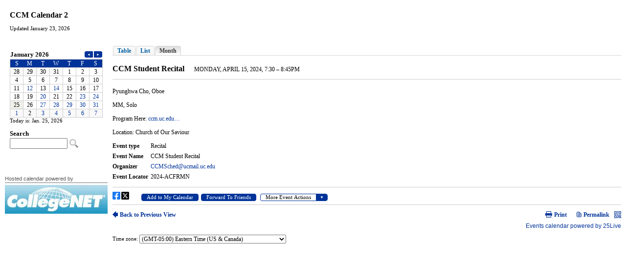

--- FILE ---
content_type: text/html; charset=utf-8
request_url: https://25livepub.collegenet.com/calendars/ccm-calendar-2?eventid=1139610860
body_size: 4025
content:

<!DOCTYPE html PUBLIC "-//W3C//DTD XHTML 1.0 Transitional//EN" "http://www.w3.org/TR/xhtml1/DTD/xhtml1-transitional.dtd">
<html xmlns="http://www.w3.org/1999/xhtml" lang="en">
<head><title>
	CCM Student Recital, Monday, April 15, 2024, 7:30 - 8:45pm - Calendar
</title><meta http-equiv="Content-Type" content="text/html; charset=utf-8" /><script type="text/javascript" src="/ruxitagentjs_ICANVfqru_10327251022105625.js" data-dtconfig="rid=RID_1713874496|rpid=-1959599545|domain=collegenet.com|reportUrl=/rb_bf51916wzk|app=5cecd290545593ed|cuc=jvxq9jse|owasp=1|mel=100000|featureHash=ICANVfqru|dpvc=1|lastModification=1765209937545|tp=500,50,0|rdnt=1|uxrgce=1|srbbv=2|agentUri=/ruxitagentjs_ICANVfqru_10327251022105625.js"></script><link id="linkShortcutIcon" rel="shortcut icon" href="https://25livepub.collegenet.com/favicon.ico" /><link id="linkIcon" rel="icon" type="image/png" href="https://25livepub.collegenet.com/favicon.png" /><script id="baseUrl" type="text/javascript">
	var trumba_baseUrl = '/calendars/ccm-calendar-2?eventid=1139610860';
</script>
<script type="text/javascript">var rssLinks=[];function addRSSLinks(){for(var i=0;i<rssLinks.length;i++)controller.addHead(rssLinks[i].tag,rssLinks[i].attrs);}</script>
<script language="javascript" type="text/javascript" src="https://25livepub.collegenet.com/hashDAA8DD1A47A6BF37FD09BAE7F1D270F2/scripts/core.js"></script>
<link rel="alternate" type="application/rss+xml" title="CCM Calendar 2" href="https://25livepub.collegenet.com/calendars/ccm-calendar-2.rss" />
<script language="javascript" type="text/javascript" src="https://25livepub.collegenet.com/hashDB89A7E21730124D73B1A858A57BA554/scripts/spuds.js"></script>
<style type="text/css">html{font-size:;}body{margin:0;padding:0;font-family:verdana;background-color:transparent;color:#000000;}form{margin:0;}img{border:0;}p{margin:1em 0;}a{text-decoration:none;font-weight:normal;white-space:normal;color:#003399;}a:hover,a:focus{text-decoration:underline;color:#330000;}a:not([href]),a:hover:not([href]),a:focus:not([href]){text-decoration:inherit!important;color:inherit!important;}strong> a{font-weight:bold;}h1,h2,h3,h4,h5,h6{margin:0;padding:0;font-weight:bold;}tr{vertical-align:top;}td{padding:0;}dl{margin:1em 0;}dd{margin:0;padding:0;}.txNoSpace{margin:0;padding:0;}.txNoTop{margin-top:0;}.txNoBottom{margin-bottom:0;}.txVMid{vertical-align:middle;}.txVMid+label{vertical-align:middle;}input.chkinline{margin:0;padding:0;height:15px;}*{line-height:1.4em;}.txUY{border-width:0 0 1px 0;border-style:dashed;border-color:#000;}a.txUY,.txUY a{text-decoration:none!important;}a.txUY:hover,a.txUY:focus,.txUY a:hover,.txUY a:focus{border-bottom-style:solid;}a.hidelink{position:absolute;left:-10000px;top:auto;width:1px;height:1px;overflow:hidden;}input[type="checkbox"]{accent-color:;}</style><style type="text/css">body{margin:0;padding:0;background-color:#ffffff;font-family:verdana;}h1,h2,h3,h4,h5{margin:0;padding:0;}a{color:#003399;}a:hover,a:focus{color:#330000;}.paren{font-size:8pt;color:#000000;}#topBanner{padding:10px;font-family:verdana;}.leftContentPanel,.sidebarColumnObjects{width:185px;}#sidebarColumn{margin:0;padding-left:10px;}#contentColumn,#detailContentColumn{margin:0 10px;}div.TimeFaceWrap,.efindent{padding-bottom:10px;}#aboveFace{height:1%;padding:10px;}#aboveFace1{background:url(https://25livepub.collegenet.com/images/remap.aspx?img=tightcorner_topleft.gif&color=%23ffffff) top left no-repeat;}#aboveFace2{background:url(https://25livepub.collegenet.com/images/remap.aspx?img=tightcorner_topright.gif&color=%23ffffff) top right no-repeat;}#aboveFace3{background:url(https://25livepub.collegenet.com/images/remap.aspx?img=tightcorner_bottomright.gif&color=%23ffffff) bottom right no-repeat;}#aboveFace4{background:url(https://25livepub.collegenet.com/images/remap.aspx?img=tightcorner_bottomleft.gif&color=%23ffffff) bottom left no-repeat;}#aboveFaceBorder{position:relative;height:1%;he\ight:auto;background-color:transparent;}.calIntro h1{margin:0;padding:0 0 4px 0;font-family:verdana;font-size:12pt;color:#000000;}.calPhotoCell{padding-right:10px;}.calPhoto{border:7px solid #ffffff;}.calIntro p{margin:.6em 0;padding:0;line-height:1.3em;}#optColumn{height:1%;padding:10px;}#optColumn1{background:url(https://25livepub.collegenet.com/images/remap.aspx?img=tightcorner_topleft.gif&color=%23ffffff) top left no-repeat;}#optColumn2{background:url(https://25livepub.collegenet.com/images/remap.aspx?img=tightcorner_topright.gif&color=%23ffffff) top right no-repeat;}#optColumn3{background:url(https://25livepub.collegenet.com/images/remap.aspx?img=tightcorner_bottomright.gif&color=%23ffffff) bottom right no-repeat;}#optColumn4{background:url(https://25livepub.collegenet.com/images/remap.aspx?img=tightcorner_bottomleft.gif&color=%23ffffff) bottom left no-repeat;}#optColumnBorder{margin:0;height:1%;he\ight:auto;background-color:transparent;}div.tw{margin-bottom:10px;}#copyright{margin:12px 15px 12px 0;padding:0;}#copyright p.copy{margin-top:6pt;}#copyright p{font-family:verdana;margin:.2em 0;padding:0;font-size:8pt;line-height:1.3em;color:#999999;}#copyright a{font-size:8pt;color:#003399;}#copyright a:hover,#copyright a:focus{color:#330000;}.fleft{float:left;}.clearfix:after{content:".";display:block;height:0;clear:both;visibility:hidden;}* html .clearfix{height:1%;}.submitForm{padding:5px 20px;}.calIntro{vertical-align:middle;}.submitHeader{margin-right:5px;color:#666666;font-size:16pt;text-transform:uppercase;}.submitBtn{background-color:#003399;border:1px solid #003399;border-color:#003399;border-radius:3px;padding:1px 7px;white-space:nowrap;display:inline-block;color:#ffffff!important;font-size:8pt;font-weight:600;text-transform:none;vertical-align:text-bottom;}.submitForm .submitBtn{padding:0 7px;}.submitBtn:hover,.submitBtn:focus{background-color:#330000;border-color:#330000;text-decoration:none;color:#ffffff;}</style>
<script type="text/javascript">
var cur=typeof(onload)!="undefined"?onload:null;
onload=function(){if(window.opener!=null)window.focus();if(cur!=null)cur();}
</script>
<link href='https://fonts.googleapis.com/css?family=Open+Sans:400,700' rel='stylesheet' type='text/css'><meta name="robots" content="noindex, nofollow"><meta name="viewport" content="width=device-width, initial-scale=1.0"><script type="text/javascript" src="https://cdnjs.cloudflare.com/ajax/libs/jquery/3.7.1/jquery.min.js"></script>
<meta property="og:title" content="CCM Student Recital">
<meta property="og:type" content="event">
<meta property="event:start_time" content="2024-04-15T23:30:00Z">
<meta property="og:site_name" content="CCM Calendar 2">
<meta property="description" content="Monday, April 15, 2024, 7:30 - 8:45pm ">
<meta property="og:description" content="Monday, April 15, 2024, 7:30 - 8:45pm ">
</head>
<body>


<form name="Form1" method="post" action="./ccm-calendar-2?calendar=ccm-calendar-2&amp;eventid=1139610860" id="Form1">
<div>
<input type="hidden" name="__VIEWSTATE" id="__VIEWSTATE" value="/wEPDwULLTEwNTgzNzY1NzBkZDQICa4hMSYrRs4a7jdi+yT15VZN5DU8w0EWlawDPo5a" />
</div>

<div>

	<input type="hidden" name="__VIEWSTATEGENERATOR" id="__VIEWSTATEGENERATOR" value="1174A9D5" />
	<input type="hidden" name="__EVENTVALIDATION" id="__EVENTVALIDATION" value="/wEdAAIPeOW34H8nx3Ya+gu/JAs/DJWw+FZ24ag06UaD5hLs0Xyi4Le7x6rZnlXPTnb3aKPCeWthpMBAs5uBG5TobT4V" />
</div>


<div class="trumba">
<table cellpadding="0" cellspacing="0" border="0" width="100%" id="tlayout">
<tr><td colspan="2">
	<div id="topBanner">
		
<div id="aboveFaceBorder"><div id="aboveFace1"><div id="aboveFace2"><div id="aboveFace3"><div id="aboveFace4">
	<div id="aboveFace">
		<table id="ctl04_banner_t" cellspacing="0" cellpadding="0" border="0" style="width:100%;border-collapse:collapse;">
	<tr>
		<td class="calIntro" style="width:100%;">
		
			<h1>CCM Calendar 2</h1>
		
			<div id="ctl04_banner_panelUpdateTime">
			
				<p class="paren">Updated January 23, 2026</p>
			
		</div></td>
	</tr>
</table>
	</div>
</div></div></div></div></div>
	</div></td></tr>

<tr id="ctl04_RowEvents" valign="top">
	<td id="ctl04_leftContentPanel" class="leftContentPanel">
	<div id="sidebarColumn" class="sidebarColumn">
		<div id="optColumnBorder"><div id="optColumn1"><div id="optColumn2"><div id="optColumn3"><div id="optColumn4">
			<div id="optColumn">
				<div class="tw" id="divDateFinder">
					<script type="text/javascript">$Trumba.addSpud({ webName: 'ccm-calendar-2', spudType: 'datefinder', initialHeight: 135, url: { hosted: 1} });</script>
					<span class="paren">Today is: Jan. 25, 2026</span>
				</div>
				
				
				<div id="ctl04_divSearch" class="tw">
					<script type="text/javascript">$Trumba.addSpud({ webName: 'ccm-calendar-2', spudType: 'searchlabeled', initialHeight: 46, url: { hosted: 1} });</script>
				</div>
				
				
				<div id="ctl04_divFilter" class="tw">
					<script type="text/javascript">$Trumba.addSpud({ webName: 'ccm-calendar-2', spudType: 'filter', initialHeight: 50, url: { hosted: 1} });</script>
				</div>
			</div>
		</div></div></div></div></div>
		
	
<div style="margin-top: .25in;">
	<div style="font-weight: normal; font-size: 8.25pt; color: #555; font-family: Trebuchet MS, Sans-Serif; border-bottom: solid 1px #717073; white-space: nowrap;">
		Hosted calendar powered by</div>
	<div style="padding-bottom: 4px; padding-top: 4px; text-align: center;">
		<a href='https://25livepub.collegenet.com/CollegeNET' target="_top">
			<img src="https://25livepub.collegenet.com/CollegeNET/images/cn_logo_sm.jpg"  width='210' height='59' alt='CollegeNET'  /></a></div>
	
</div>

	</div>
</td>
	<td id="ctl04_rightContentPanel">
	<div class="mobileNavButton"><img class="arrow" src="../images/arrow_right.gif" alt="Right Arrow"/> <a href="javascript:void(0);">Show Controls</a></div>
	<div id="contentColumn">
		
		<div id="ctl04_divTabChooser">
			<script type="text/javascript">$Trumba.addSpud({ webName: 'ccm-calendar-2', spudType: 'tabchooser', initialHeight: 25, url: { hosted: 1} });</script>
		</div>
		
		<div id="ctl04_divTopSpacer" style="padding-bottom:5px;"></div>
		<!-- begin time face -->
		<div class="TimeFaceWrap" id="divTimeFace">
			<script type="text/javascript">$Trumba.addSpud({ webName: 'ccm-calendar-2', spudType: 'main', url: { hosted: 1, view: 'event', eventid: 1139610860} });</script>
		</div>
		<div class="clearfix">
			<div class="fleft" style="padding:2px 3px 0 0;"><span class="paren">Time zone:</span></div>
			<div class="fleft" id="divTimeZone"><script type="text/javascript">$Trumba.addSpud({ webName: 'ccm-calendar-2', spudType: 'timezone', initialHeight: 25, url: { hosted: 1} });</script></div>
		</div>
	</div>
</td>
</tr>




</table>
<table><tr><td></td><td></td></tr></table>
	<input name="ctl04$enableMobileViewValue" type="hidden" id="ctl04_enableMobileViewValue" value="true" />
</div>

<style type="text/css">
	.mobileNavButton{ display: block; margin: 5px 0 5px 10px; overflow: hidden; -webkit-text-size-adjust: 100%; }
	.mobileNavButton a{ text-decoration: none; }
	.tabStrip{ padding:5px 20px; }
	
	@media only screen and (max-width: 735px)
	{
		#topBanner{ padding: 0; }
		.tabStrip{ padding-left: 10px; }
		#sidebarColumn{ padding: 0; }
		
		.mobileNavButton.objectRow{ margin-left: 0; }
	}
</style>

<script type="text/javascript">
	var $j = jQuery.noConflict();

	var _isButtonClicked = false;

	$j(document).ready(function () {
		$j('.mobileNavButton').hide();

		if ($j('#ctl04_enableMobileViewValue').val() == 'true') {
			toggleLeftControls();
			toggleMobileVisibility();

			$j(window).on("resize", function () {
				toggleMobileVisibility();
			});
		}
	});
	
	function toggleMobileVisibility() {
		if ($j(window).width() > 735) {
			$j('.mobileNavButton').hide();
			showLeftContent();
			_isButtonClicked = false;
		} else {
			if (!_isButtonClicked) {
				$j('.mobileNavButton').show();
				hideLeftContent();
			}
		}
	}

	function toggleLeftControls() {
		$j('.mobileNavButton a').on("click", function () {
			_isButtonClicked = true;

			if ($j('.leftContentPanel, .sidebarColumnObjects').hasClass('hiddenLeft')) {
				showLeftContent();
			} else {
				hideLeftContent();
			}
		});
	}

	function showLeftContent() {
		$j('.leftContentPanel, .sidebarColumnObjects').show();
		$j('.leftContentPanel, .sidebarColumnObjects').removeClass('hiddenLeft');
		$j('.mobileNavButton a').text('Hide Controls');
		$j('.arrow').attr('src', '../images/arrow_left.gif');

		$Trumba.Spuds.controller.resize();
	}

	function hideLeftContent() {
		$j('.leftContentPanel, .sidebarColumnObjects').hide();
		$j('.leftContentPanel, .sidebarColumnObjects').addClass('hiddenLeft');
		$j('.mobileNavButton a').text('Show Controls');
		$j('.arrow').attr('src', '../images/arrow_right.gif');
	}
</script>



</form>
<script type="text/javascript">
var formElement=document.getElementById("Form1");
if(formElement)formElement.action="https://25livepub.collegenet.com/e.aspx?calendar=ccm-calendar-2&eventid=1139610860";
</script>
</body>
</html>

--- FILE ---
content_type: text/html
request_url: https://25livepub.collegenet.com/s.aspx?hosted=1&view=event&eventid=1139610860&calendar=ccm-calendar-2&widget=main&spudformat=xhr
body_size: 6588
content:

<!DOCTYPE html PUBLIC "-//W3C//DTD XHTML 1.0 Transitional//EN" "http://www.w3.org/TR/xhtml1/DTD/xhtml1-transitional.dtd">
<html xmlns="http://www.w3.org/1999/xhtml" lang="en">
<head><title>
	Calendar
</title><meta http-equiv="Content-Type" content="text/html; charset=utf-8" /><script type="text/javascript" src="/ruxitagentjs_ICANVfqru_10327251022105625.js" data-dtconfig="rid=RID_1369444799|rpid=1997716318|domain=collegenet.com|reportUrl=/rb_bf51916wzk|app=5cecd290545593ed|cuc=jvxq9jse|owasp=1|mel=100000|featureHash=ICANVfqru|dpvc=1|lastModification=1765209937545|tp=500,50,0|rdnt=1|uxrgce=1|srbbv=2|agentUri=/ruxitagentjs_ICANVfqru_10327251022105625.js"></script><link id="linkShortcutIcon" rel="shortcut icon" href="https://25livepub.collegenet.com/favicon.ico" /><link id="linkIcon" rel="icon" type="image/png" href="https://25livepub.collegenet.com/favicon.png" /><script id="baseUrl" type="text/javascript">
	var trumba_baseUrl = '/calendars/ccm-calendar-2?calendar=ccm-calendar-2&eventid=1139610860&view=event';
</script>
<script type="text/javascript">var rssLinks=[];function addRSSLinks(){for(var i=0;i<rssLinks.length;i++)controller.addHead(rssLinks[i].tag,rssLinks[i].attrs);}</script>
<script language="javascript" type="text/javascript" src="https://25livepub.collegenet.com/hashDAA8DD1A47A6BF37FD09BAE7F1D270F2/scripts/core.js"></script>
<style type="text/css">html{font-size:;}body{margin:0;padding:0;font-family:verdana;background-color:transparent;color:#000000;}form{margin:0;}img{border:0;}p{margin:1em 0;}a{text-decoration:none;font-weight:normal;white-space:normal;color:#003399;}a:hover,a:focus{text-decoration:underline;color:#330000;}a:not([href]),a:hover:not([href]),a:focus:not([href]){text-decoration:inherit!important;color:inherit!important;}strong> a{font-weight:bold;}h1,h2,h3,h4,h5,h6{margin:0;padding:0;font-weight:bold;}tr{vertical-align:top;}td{padding:0;}dl{margin:1em 0;}dd{margin:0;padding:0;}.txNoSpace{margin:0;padding:0;}.txNoTop{margin-top:0;}.txNoBottom{margin-bottom:0;}.txVMid{vertical-align:middle;}.txVMid+label{vertical-align:middle;}input.chkinline{margin:0;padding:0;height:15px;}*{line-height:1.4em;}.txUY{border-width:0 0 1px 0;border-style:dashed;border-color:#000;}a.txUY,.txUY a{text-decoration:none!important;}a.txUY:hover,a.txUY:focus,.txUY a:hover,.txUY a:focus{border-bottom-style:solid;}a.hidelink{position:absolute;left:-10000px;top:auto;width:1px;height:1px;overflow:hidden;}input[type="checkbox"]{accent-color:;}</style><style type="text/css">body{font-size:9pt;}a{color:#003399;}a:hover,a:focus{color:#330000;}.twEDEvent{padding:5px;}.twEDContent{width:100%;}.twEDImageDiv{;}.twEDContentCell{;}.twEDContentImage{margin-bottom:5px;max-width:100%;}.twEDLeftImage .twEDContentImage{max-width:initial;}div.twEDHeader{border-bottom:solid 1px #cccccc;padding-top:10px;padding-bottom:10px;margin-bottom:4px;display:flex;flex-direction:row;flex-wrap:wrap;align-items:baseline;}div.twEDHeader.column{flex-direction:column;}.twEDDescription{display:inline-block;font-family:verdana;font-weight:bold;font-size:12pt;color:#000000;text-transform:none;text-align:left;margin-right:20px;line-height:1.4em;}.twEDStartEndRange{font-family:verdana;font-size:9pt;color:#000000;text-transform:uppercase;}.twEDContentCell .twEDMapWrapper{float:right;margin-left:5px;margin-bottom:10px;}.twEDMapImage{position:relative;border:solid 1px #cccccc;}.twCustomFields{padding-right:5px;}.twEDContentField{margin-bottom:5px;}.twFieldsTable th.twEDLabel{padding-right:5px;width:70px;}.twFieldsTable td,.twFieldsTable th{padding-bottom:5px;}.twEDLabel{margin:0;padding:0;margin-right:5px;font-family:verdana;font-size:9pt;font-weight:bold;text-transform:none;white-space:nowrap;color:#000000;text-align:left;}.twEDLabel span{white-space:nowrap;}@media only screen and (max-width:400px){.twEDLabel,.twEDLabel span{white-space:normal;}}.twEDValue{font-family:verdana;font-size:9pt;color:#000000;}.twEDNotes{font-family:verdana;font-size:9pt;color:#000000;}.twEDNotes p.firstp{margin-top:1em 0;margin-bottom:0.5em 0;}.twEDNotes p.middlep{margin-top:0.5em 0;margin-bottom:0.5em 0;}.twEDNotes p.lastp{margin-top:0.5em 0;margin-bottom:1em 0;}.twEDNotes p.onlyp{margin-top:1em 0;margin-bottom:1em 0;}.twHiddenLine{visibility:hidden;line-height:1px;}form .twEDContentCell .rsvpBtn{font-size:9pt!important;font-weight:600!important;padding:0px 6px 0px 6px;border-radius:3px;}div.twEventDetailEALinksEmpty{border-width:0;border-top-width:1px;border-style:solid;border-color:#cccccc;}div .twEventDetailEALinks.EALinksNowrap *{white-space:nowrap;}div .twEventDetailEALinks.EALinksNowrap{overflow:hidden;white-space:nowrap;}div .twEventDetailEALinks{list-style-image:none;list-style-position:outside;list-style-type:disc;margin:7px 0;padding:7px 0;border-width:1px 0;border-style:solid;border-color:#cccccc;}div.twEventDetailEALinks a{font-family:verdana;font-size:9pt;color:#003399;font-weight:bold;text-transform:none;}div.twEventDetailEALinks a:hover,div.twEventDetailEALinks a:focus{color:#330000;}div.twEventDetailEALinks .twEventDetailEAItem{display:inline-block;margin:0;padding:0;white-space:nowrap;}div.twEventDetailEALinks .twEventDetailEAItem img{margin-right:4px;}.break{padding:0 15px 0 0;margin:0;visibility:hidden;font-size:0;}.twEventDetailSelect{font-family:verdana;font-size:9pt;}td.twBottomMap{padding-top:10px;text-align:right;}.twEDFooter{width:100%;}.twEDFooter tr{position:relative;}.twEDFooter td{padding:5px 0;}.twEDFooter td a{font-family:verdana;font-size:9pt;color:#003399;font-weight:bold;text-transform:none;}.twEDFooter td a:hover,.twEDFooter td a:focus{color:#330000;}.twEDFooterRight{text-align:right;}.twEDFooterRight .ImageLink{margin-left:20px;}.twEDFooter *{vertical-align:middle;}.twEDFooter .LabelAnchor,.twEDFooter .ImageLink{white-space:nowrap;}.twEDFooter img{margin-right:4px;}div.twEDFooter{padding:10px 0;}div.twChildEventList{padding:10px 10px 10px 10px;margin-top:10px;border-width:1px 0;border-style:solid;border-color:#cccccc;}a.twSeriesLink{font-weight:bold;}.twCommentsHeader{margin:0;font-family:verdana;font-size:12pt;color:#000000;padding:10px 0px 5px 0px;font-weight:bold;}#disqus_thread{min-height:80px;}.permaLinkImg{cursor:pointer;}.permaLinkPopup{position:absolute;right:22px;bottom:40px;padding:5px 5px;border:solid 1px #cccccc;border-radius:4px;background-color:#FFF;text-align:left;z-index:2;}@media all and (max-width:400px){.permaLinkPopup{right:0;}}.permaLinkPopup .url{height:23px;width:295px;margin-top:5px;border:solid 1px #AAA;border-radius:0;font-weight:bold;}@media all and (max-width:400px){.permaLinkPopup .url{width:280px;}}.permaLinkPopup .closeX{display:inline-block;position:absolute;top:4px;right:6px;padding:0 3px 1px 3px;font-weight:bold;border:solid 1px #AAA;border-radius:0;cursor:pointer;}.twEaActions{display:inline-block;}.twEaActions button{font-family:verdana;font-size:8pt;padding:0;margin-left:5px;overflow:hidden;text-align:center;white-space:nowrap;vertical-align:middle;cursor:pointer;border:none;border-radius:4px;background-color:#003399;border:solid 1px #003399;color:#ffffff;}.twEaActions ul li{font-family:verdana;font-size:8pt;}.twEaActions button:hover{background-color:#330000;border:solid 1px #330000;color:#ffffff;}.twEaActions button:focus{outline:2px solid black;outline-offset:1px;}.twEaActions button span{padding:1px 10px 1px 10px;display:inline-block;line-height:normal;}.twEaActions button.twEaMoreActions{background-color:#ffffff;color:#000000;border:solid 1px #003399;padding-right:0;}.twEaActions button.twEaMoreActions:hover,.twEaActions button.twEaMoreActions:focus{background-color:#ffffff;color:#000000;border:solid 1px #330000;}.twEaActions button.twEaMoreActions span{display:table-cell;text-align:center;white-space:nowrap;vertical-align:middle;height:100%;}.twEaActions button.twEaMoreActions span.sideIcon{width:21px;background-color:#003399;color:#ffffff;padding:1px;font-family:sans-serif;font-size:8px;}.twEaActions button.twEaMoreActions:hover span.sideIcon,.twEaActions button.twEaMoreActions:focus span.sideIcon{background-color:#330000;color:#ffffff;}.twEaActions ul{position:absolute;text-align:left;z-index:1100;border:solid 1px #003399;background-color:#fff;padding:0;margin:0;border-radius:4px;overflow:hidden;}.twEaActions ul li{background-color:#ffffff;color:#003399;display:block;cursor:pointer;padding:5px 10px;}.twEaActions ul li:focus{background-color:#003399;color:#ffffff;}</style><script language="javascript" type="text/javascript">var Atmc2Url = 'https://25livepub.collegenet.com/eventactions/ccm-calendar-2#'; var Atmc2RsvpUrl = 'https://25livepub.collegenet.com/eareg.aspx?ea=Rsvp'</script>
<style type="text/css">.rsvpBtn{background-color:#003399;border:1px solid #003399;border-color:#003399;border-radius:3px;padding:2px 6px 2px 6px;white-space:nowrap;display:inline-block;}.rsvpBtn:hover{background-color:#330000;border-color:#330000;text-decoration:none;}.rsvpBtn:focus{outline:2px solid black;outline-offset:1px;}.rsvpBtn.noclick{background-color:#cccccc;border:1px solid #999999;cursor:default;}form .rsvpBtn,.trumba .rsvpBtn{color:#ffffff!important;font-size:8pt!important;font-weight:600!important;}.trumba .rsvpBtn:hover,.trumba .rsvpBtn:focus,form .rsvpBtn:hover,form .rsvpBtn:focus{color:#ffffff!important;}.trumba .rsvpBtn.noclick,form .rsvpBtn.noclick{color:#666666!important;}.twRyoEventRow .email a.rsvpBtn{color:#ffffff;font-size:8pt;font-weight:600;}.twRyoEventRow .email a.rsvpBtn:hover,.twRyoEventRow .email a.rsvpBtn:focus{color:#ffffff;}.twRyoEventRow .email a.rsvpBtn.noclick{color:#666666;}</style>
<script type="text/javascript">
var cur=typeof(onload)!="undefined"?onload:null;
onload=function(){if(window.opener!=null)window.focus();if(cur!=null)cur();}
</script>
<link href='https://fonts.googleapis.com/css?family=Open+Sans:400,700' rel='stylesheet' type='text/css'><meta name="robots" content="noindex, nofollow"><script type="text/javascript">
var etUrl='https://25livepub.collegenet.com/et.aspx?calendar=361948&deed=1&spud=69&mainspud=43';
var etDetailUrl='https://25livepub.collegenet.com/et.aspx?calendar=361948&deed=100&eventid=1139610860';
window.setTimeout(TrumbaPhoneHome, 1000);</script><meta name="robots" content="unavailable_after: 2024-04-17T00:45:00Z"><script>Trumba.Spuds.setMetaRobots('unavailable_after: 2024-04-17T00:45:00Z');</script><script>var trumbaEnableHistory = true;var trumbaEnablePermalinks = true;</script></head>
<body>

<script type="text/javascript" id="everySpudScript">
function Nav(q,baseUrl){mySpud.navigate(q,false,baseUrl);}
function NavAbs(url){mySpud.navigate(url,true);}
var mySpud=null;
var controller=null;
if(typeof(Trumba)=="undefined"){Trumba={};Trumba.Spuds={popupOnClick:function(){},popupOnMouseOver:function(){},popupOnMouseOut:function(){}};}
var _SCL=typeof SpudConnector!="undefined"?SpudConnector._listeners:{};
SpudConnector = {
	_connected: false,
	_spud: null,
	_controller: null,
	_listeners: _SCL,
	getController: function () { return this._controller; },
	addEventListener: function (eventName, callback) {
		if (this._connected) { callback(this._spud); return; }
		if (this._listeners[eventName] == null) this._listeners[eventName] = [];
		this._listeners[eventName].push(callback);
	},
	_fireEvent: function (eventName) {
		var listeners = this._listeners[eventName];
		if (listeners == null) return;
		for (var i = 0; i < listeners.length; i++) listeners[i](this._spud);
	},
	connect: function () {
		try {
			if (window.parent && (window.parent["$Trumba"] == null)) { window.setTimeout(SpudConnector.connect, 100); return; }
			this._controller = window.parent.$Trumba.Spuds.controller;
			this._spud = this._controller.getSpud(window.name);
			mySpud = this._spud;
			controller = this._controller;
			if (mySpud == null) { window.parent.location.reload(); return; } //Bug5140
		}
		catch (e) { return; }
		var f = function () {
			if (SpudConnector._connected) { mySpud.resize(); return; }
			SpudConnector._connected = true;
			SpudConnector._fireEvent("connect");
			if (typeof (spudTitle) != "undefined" && mySpud.setTitle) mySpud.setTitle(spudTitle);
            if (typeof setTelephoneAnchorsTarget == "function") setTelephoneAnchorsTarget();
            if (typeof Trumba.Spuds.setDetailHrefs == "function") Trumba.Spuds.setDetailHrefs();
            if (typeof Trumba.Spuds.setCononicalURL == "function") Trumba.Spuds.setCononicalURL();
            if (typeof trumbaEnableHistory != "undefined" && typeof controller.setupHistory != "undefined") controller.setupHistory(mySpud, trumbaEnableHistory, trumbaEnablePermalinks);
            mySpud.onSpudLoaded();
		}
		if (window.addEventListener) {
			window.addEventListener("load", f, true);
			window.addEventListener("DOMContentLoaded", f, true);
		}
		else if (window.attachEvent) window.attachEvent("onload", f);
		else {
			var vector = typeof (window.onload) != "undefined" ? window.onload : null;
			window.onload = function () { f(); if (vector != null) vector(); }
		}
	}
}
_SCL=null;delete _SCL;
SpudConnector.connect();
</script>
<script type="text/javascript">if(rssLinks.length>0)SpudConnector.addEventListener("connect",addRSSLinks);</script>


<form name="Form1" method="post" action="e.aspx?hosted=1&amp;view=event&amp;eventid=1139610860&amp;calendar=ccm-calendar-2&amp;widget=main&amp;spudformat=xhr" id="Form1">
<div>
<input type="hidden" name="__VIEWSTATE" id="__VIEWSTATE" value="/wEPDwULLTEwNTgzNzY1NzBkZDQICa4hMSYrRs4a7jdi+yT15VZN5DU8w0EWlawDPo5a" />
</div>


<script type="text/javascript">
//<![CDATA[
var spudTitle = 'Event Detail - Enhanced';//]]>
</script>


<style>span.visually-hidden{position:absolute;width:1px;height:1px;padding:0;margin:-1px;overflow:hidden;clip:rect(0, 0, 0, 0);white-space:nowrap;border:0;}</style>
<script type="text/javascript">
function NavWithReturnUrl(diffQS){
	var qs=new TQueryString(window.parent.location.search);
	if (qs.getAt("winClose")){
		try{window.parent.opener.focus();}catch(e){}
		try{window.parent.close();}catch(e){}
		return;}
	var arg=qs.getAt("trumbaEmbed");
	if(arg&&arg[1]){
		qs=new TQueryString(arg[1]);
		arg=qs.getAt("returnUrl");}
	if(arg&&arg[1])window.top.location.href=arg[1];
	else Nav(diffQS);}
function trumba_ApplyArgList(){if(typeof(trumba_ArgList)!="undefined")mySpud.argList=trumba_ArgList;}
if(typeof(SpudConnector)!="undefined")SpudConnector.addEventListener("connect",trumba_ApplyArgList);
</script>

<span id="spanOpenWindowMessage" class="visually-hidden" aria-hidden="true">opens in new window</span>

<div class="twED trumba" id="wrapDiv"><div class="twEDHeader"><span><span class="twEDDescription" role="heading" aria-level="2">CCM Student Recital</span></span><span class="twEDStartEndRange">Monday, April 15, 2024, 7:30&nbsp;&ndash;&nbsp;8:45pm</span></div><table class="twEDContent" cellpadding="0" cellspacing="0" border="0" style="table-layout:fixed" role="presentation"><tr><td class="twEDContentCell"><div class="twEDNotes"><p class="onlyp"><p>Pyunghwa Cho, Oboe</p> <p>MM, Solo</p> <p>Program Here: <a href="https://ccm.uc.edu/onstage/free-events.html" target="_blank" rel="noopener" title="https://ccm.uc.edu/onstage/free-events.html">ccm.uc.edu&#8230;</a></p> <p>Location: Church of Our Saviour</p></p></div><table class="twFieldsTable" cellpadding="0" cellspacing="0" border="0"><tr class="twEDContentField"><th class="twEDLabel"><span role="heading" aria-level="3">Event type</span></th><td class="twEDValue">Recital</td></tr><tr><th class="twEDLabel"><span role="heading" aria-level="3">Event Name</span></th><td class="twEDValue">CCM Student Recital</td></tr><tr><th class="twEDLabel"><span role="heading" aria-level="3">Organizer</span></th><td class="twEDValue"><a href="mailto:CCMSched@ucmail.uc.edu" target="_blank" rel="noopener">CCMSched@ucmail.uc.edu</a></td></tr><tr><th class="twEDLabel"><span role="heading" aria-level="3">Event Locator</span></th><td class="twEDValue">2024-ACFRMN</td></tr></table><div class="twHiddenLine">. . . . . . . . . . . . . . . . . . . . . . . . . . . . . . . . . . . . . . . . . . . . . . . . . . . . . . . . . . . . . . . . . . . . . . . . . . . . . . . . . . . . . . . . . . . . . . . . . . . . . . . . . . . . . . . . . . . . . . . . . . . . . . . . . . . . . . . . </div></td></tr></table><div class="twEventDetailEALinks EALinksNowrap" id="divEventActions"><script type="text/javascript">SpudConnector.addEventListener('connect', function() { setFacebookLink('https://25livepub.collegenet.com/fblink.aspx?d=CCM+Student+Recital&l=&dt=Monday%2c+April+15%2c+2024%2c+7%3a30+-+8%3a45pm&i=&k=ef0bffb169a29154b31a6e2960523264&et=calendar%3d361948%26deed%3d45%26eventid%3d1139610860&h=1', '1139610860', 'CCM-Student-Recital'); });</script><span style="position:relative;top:2px;margin-right:15px"><div class="fblink" id="fblink" style="display:inline-block;width:18px;height:16px"></div><a href="javascript:tweet()" style="margin-right:2px;"><img src="https://25livepub.collegenet.com/images/twitter.png" width="16" height="16" title="Tweet" /></a></span>

<div class="twEaActions">
<button id="ctl04_ctl34_ctl00_buttonAtmc" type="button" style="display:none;" onclick="javascript:Trumba.EA2.showWindow(&#39;actions/atmc/m6nt8ybemg2na550p5y6h1f43v&#39;)"><span>Add to My Calendar</span></button><button id="ctl04_ctl34_ctl00_buttonForward" type="button" style="display:none;" onclick="javascript:Trumba.EA2.showWindow(&#39;actions/forward/m6nt8ybemg2na550p5y6h1f43v&#39;)"><span>Forward To Friends</span></button><button id="ctl04_ctl34_ctl00_buttonRemindEmail" type="button" style="display:none;" onclick="javascript:Trumba.EA2.showWindow(&#39;actions/remindemail/m6nt8ybemg2na550p5y6h1f43v&#39;)"><span>Email Reminder</span></button><button id="ctl04_ctl34_ctl00_buttonNotify" type="button" style="display:none;" onclick="javascript:Trumba.EA2.showWindow(&#39;actions/notify/m6nt8ybemg2na550p5y6h1f43v&#39;)"><span>Email Me Event Updates</span></button><button id="ctl04_ctl34_ctl00_buttonEmailMe" type="button" style="display:none;" onclick="javascript:Trumba.EA2.showWindow(&#39;actions/emailme/m6nt8ybemg2na550p5y6h1f43v&#39;)"><span>Email Me Event Info</span></button><button id="ctl04_ctl34_ctl00_buttonRemindTxtMsg" type="button" style="display:none;" onclick="javascript:Trumba.EA2.showWindow(&#39;actions/remindtxtmsg/m6nt8ybemg2na550p5y6h1f43v&#39;)"><span>Text Reminder</span></button><button id="ctl04_ctl34_ctl00_buttonSendTxtMsg" type="button" style="display:none;" onclick="javascript:Trumba.EA2.showWindow(&#39;actions/sendtxtmsg/m6nt8ybemg2na550p5y6h1f43v&#39;)"><span>Text Me Event Info</span></button>
<button id="ctl04_ctl34_ctl00_buttonMore" class="twEaMoreActions" aria-haspopup="true" aria-expanded="false" type="button">
	<span id="ctl04_ctl34_ctl00_spanMoreActions">Event Actions</span><span class="sideIcon">&#x25BC;</span>
</button>
<ul id="ctl04_ctl34_ctl00_ulMenuItems" style="display:none;"><li id="ctl04_ctl34_ctl00_listitemAtmc" role="button" tabindex="0" onclick="javascript:Trumba.EA2.showWindow(&#39;actions/atmc/m6nt8ybemg2na550p5y6h1f43v&#39;)">Add to My Calendar</li><li id="ctl04_ctl34_ctl00_listitemForward" role="button" tabindex="0" onclick="javascript:Trumba.EA2.showWindow(&#39;actions/forward/m6nt8ybemg2na550p5y6h1f43v&#39;)">Forward To Friends</li><li id="ctl04_ctl34_ctl00_listitemRemindEmail" role="button" tabindex="0" onclick="javascript:Trumba.EA2.showWindow(&#39;actions/remindemail/m6nt8ybemg2na550p5y6h1f43v&#39;)">Email Reminder</li><li id="ctl04_ctl34_ctl00_listitemNotify" role="button" tabindex="0" onclick="javascript:Trumba.EA2.showWindow(&#39;actions/notify/m6nt8ybemg2na550p5y6h1f43v&#39;)">Email Me Event Updates</li><li id="ctl04_ctl34_ctl00_listitemEmailMe" role="button" tabindex="0" onclick="javascript:Trumba.EA2.showWindow(&#39;actions/emailme/m6nt8ybemg2na550p5y6h1f43v&#39;)">Email Me Event Info</li><li id="ctl04_ctl34_ctl00_listitemRemindTxtMsg" role="button" tabindex="0" onclick="javascript:Trumba.EA2.showWindow(&#39;actions/remindtxtmsg/m6nt8ybemg2na550p5y6h1f43v&#39;)">Text Reminder</li><li id="ctl04_ctl34_ctl00_listitemSendTxtMsg" role="button" tabindex="0" onclick="javascript:Trumba.EA2.showWindow(&#39;actions/sendtxtmsg/m6nt8ybemg2na550p5y6h1f43v&#39;)">Text Me Event Info</li></ul>
</div>

<script type="text/javascript" src="https://25livepub.collegenet.com/e/scripts/eapanel2.js"></script>
<script type="text/javascript">
	SpudConnector.addEventListener("connect", function () {
		var EaPanelctl04_ctl34DropDown = new TrumbaSpuds.DropDownMenu(
			"ctl04_ctl34_ctl00_buttonMore",
			"ctl04_ctl34_ctl00_ulMenuItems"
		);

		var EaPanelctl04_ctl34 = new TrumbaSpuds.EaPanel(
			["ctl04_ctl34_ctl00_buttonAtmc","ctl04_ctl34_ctl00_buttonForward","ctl04_ctl34_ctl00_buttonRemindEmail","ctl04_ctl34_ctl00_buttonNotify","ctl04_ctl34_ctl00_buttonEmailMe","ctl04_ctl34_ctl00_buttonRemindTxtMsg","ctl04_ctl34_ctl00_buttonSendTxtMsg"],
			["ctl04_ctl34_ctl00_listitemAtmc","ctl04_ctl34_ctl00_listitemForward","ctl04_ctl34_ctl00_listitemRemindEmail","ctl04_ctl34_ctl00_listitemNotify","ctl04_ctl34_ctl00_listitemEmailMe","ctl04_ctl34_ctl00_listitemRemindTxtMsg","ctl04_ctl34_ctl00_listitemSendTxtMsg"],
			"divEventActions",
			"ctl04_ctl34_ctl00_spanMoreActions",
			EaPanelctl04_ctl34DropDown
		);

		EaPanelctl04_ctl34.setButtonVisibility();
		Trumba.Event.observe(window, 'resize', EaPanelctl04_ctl34.setButtonVisibility);
	});
</script></div><table class="twEDFooter" cellpadding="0" cellspacing="0" border="0" role="presentation"><tr><td class="twEDFooterLeft"><span class="ImageLink"><a href="javascript:controller.navigateBack();" title="Back to Previous View" tabindex="-1" aria-hidden="true" aria-label="Back to Previous View"><img src="https://25livepub.collegenet.com/i/DgCRt9QwocKpSufOVQvWdyQt.gif?color=%23003399" title="Back to Previous View" alt="Back to Previous View" width="11" /></a><a class="LabelAnchor" href="javascript:controller.navigateBack();" aria-label="Back to Previous View">Back to Previous View</a></span></td><td class="twEDFooterRight"><span class="ImageLink"><a href="https://25livepub.collegenet.com/calendars/ccm-calendar-2?eventid=1139610860&amp;view=event&amp;media=print" target="_blank" rel="noopener" title="Print (opens in new window)" tabindex="-1" aria-hidden="true" aria-label="Print (opens in new window)"><img src="https://25livepub.collegenet.com/i/DgC%2AkvOcgx0qwB34A-c3a7OC.png?color=%23003399" title="Print (opens in new window)" alt="Print (opens in new window)" width="14" /></a><a class="LabelAnchor" href="https://25livepub.collegenet.com/calendars/ccm-calendar-2?eventid=1139610860&amp;view=event&amp;media=print" target="_blank" rel="noopener" aria-label="Print (opens in new window)">Print</a></span><span class="ImageLink" id="permaLink_ED2"><img src="https://25livepub.collegenet.com/i/DgDH0qZJN9-KZMDKmXBKLDUr.gif?color=%23003399" class="permaLinkImg" id="permaLinkImg" title="Click to show Permalink" onclick="javascript: return permaLinkShow(&#39;permaLink_ED2_Popup&#39;, &#39;permaLink_ED2_Url&#39;);" /><a class="LabelAnchor" href="javascript:void(0)" title="Click to show Permalink" id="permaLink" onclick="javascript: return permaLinkShow(&#39;permaLink_ED2_Popup&#39;, &#39;permaLink_ED2_Url&#39;);" target="_top">Permalink</a></span><div class="permaLinkPopup" id="permaLink_ED2_Popup" style="visibility: hidden;">Permalink<br/><span class="closeX" onclick="this.parentNode.style.visibility = &#39;hidden&#39;;">&#xD7;</span><input type="text" value="" id="permaLink_ED2_Url" class="url" maxsize="500" onclick="this.select();" title="Copy and paste this address into your web page"></input></div><script type="text/javascript">SpudConnector.addEventListener('connect', function() { setPermaLink('1139610860', null, null, 'permaLink_ED2', '', 'CCM-Student-Recital'); });</script><span class="ImageLink" style="margin-left:10px;margin-right:-4px;"><a href="javascript:permaLinkQRCode(&#39;https://25livepub.collegenet.com/&#39;)" target="" title="QR Code (opens in new window)" tabindex="0" aria-hidden="false" aria-label="QR Code (opens in new window)"><img src="https://25livepub.collegenet.com/i/DgBPhoUuQEOCPr0KBi4Sc2gU.gif?color=%23003399" title="QR Code (opens in new window)" alt="QR Code (opens in new window)" width="14" /></a></span></td></tr></table><script type="text/javascript">if ( mySpud.getProperty('detailScroll') != false) SpudConnector.addEventListener('connect', function() {mySpud.container.scrollIntoView();});</script><script type="text/javascript">var eventSummary = { description: 'CCM Student Recital', location: '', datetime: 'Monday, April 15, 2024, 7:30 - 8:45pm', image: '' };var detailTitle = eventSummary.description + ', ' + eventSummary.datetime;</script><script type="application/ld+json">{"@context":"https://schema.org","@type":"Event","name":"CCM Student Recital","description":"Pyunghwa Cho, Oboe","endDate":"2024-04-16T00:45:00-04:00","eventStatus":"https://schema.org/EventScheduled","startDate":"2024-04-15T23:30:00-04:00"}</script></div><div id="ctl04_credit" style="text-align:right;margin:0;padding:2px 0px 0px 0px;"><a href="https://25livepub.collegenet.com/CollegeNET" id="ctl04_creditlink" style="font-size:9pt;font-family:Trebuchet MS,Sans-Serif;font-weight:normal;text-decoration:none;text-transform:none;" target="_blank">Events calendar powered by 25Live</a></div>

<div>

	<input type="hidden" name="__VIEWSTATEGENERATOR" id="__VIEWSTATEGENERATOR" value="1174A9D5" />
</div></form>
<script type="text/javascript">
var formElement=document.getElementById("Form1");
if(formElement)formElement.action="https://25livepub.collegenet.com/e.aspx?hosted=1&view=event&eventid=1139610860&calendar=ccm-calendar-2&widget=main&spudformat=xhr";
</script>
</body>
</html>

--- FILE ---
content_type: text/html; charset=utf-8
request_url: https://25livepub.collegenet.com/fblink.aspx?d=CCM+Student+Recital&l=&dt=Monday%2c+April+15%2c+2024%2c+7%3a30+-+8%3a45pm&i=&k=ef0bffb169a29154b31a6e2960523264&et=calendar%3d361948%26deed%3d45%26eventid%3d1139610860&h=1&p=https%3A%2F%2F25livepub.collegenet.com%2Fcalendars%2Fccm-calendar-2%3Feventid%3D1139610860
body_size: 1127
content:


<!DOCTYPE html PUBLIC "-//W3C//DTD XHTML 1.0 Transitional//EN" "http://www.w3.org/TR/xhtml1/DTD/xhtml1-transitional.dtd">

<html xmlns="http://www.w3.org/1999/xhtml" >
<head><title>

</title><meta name="robots" content="noindex" /><script type="text/javascript" src="/ruxitagentjs_ICANVfqru_10327251022105625.js" data-dtconfig="rid=RID_259458256|rpid=1861172383|domain=collegenet.com|reportUrl=/rb_bf51916wzk|app=5cecd290545593ed|cuc=jvxq9jse|owasp=1|mel=100000|featureHash=ICANVfqru|dpvc=1|lastModification=1765209937545|tp=500,50,0|rdnt=1|uxrgce=1|srbbv=2|agentUri=/ruxitagentjs_ICANVfqru_10327251022105625.js"></script></head>
<body style="margin:0px; padding:0px">
    <form name="form1" method="post" action="./fblink.aspx?d=CCM+Student+Recital&amp;l=&amp;dt=Monday%2c+April+15%2c+2024%2c+7%3a30+-+8%3a45pm&amp;i=&amp;k=ef0bffb169a29154b31a6e2960523264&amp;et=calendar%3d361948%26deed%3d45%26eventid%3d1139610860&amp;h=1&amp;p=https%3a%2f%2f25livepub.collegenet.com%2fcalendars%2fccm-calendar-2%3feventid%3d1139610860" id="form1" style="margin:0;padding:0">
<div>
<input type="hidden" name="__VIEWSTATE" id="__VIEWSTATE" value="/wEPDwUKLTE2NDM0NTU4NQ9kFgICAw9kFgJmDxYCHgRocmVmBSFqYXZhc2NyaXB0OnBvc3RGYWNlYm9va1JlZGlyZWN0KClkZEOPPw1CfqVYvTwEyicW4PH+7AwuKjqDfdMZLQdSrrxD" />
</div>

<div>

	<input type="hidden" name="__VIEWSTATEGENERATOR" id="__VIEWSTATEGENERATOR" value="66BCA3E0" />
</div>
		<div id="fb-root"></div>
		<script type="text/javascript">
		  window.fbAsyncInit = function() {
		  	FB.init({ appId  : '1450441605192215', status : false, oauth: true, version: "v2.8" });
		  };

		  (function() {
			var e = document.createElement('script');
			e.src = document.location.protocol + '//connect.facebook.net/en_US/sdk.js';
			e.async = true;
			document.getElementById('fb-root').appendChild(e);
		  }());

		 

		  function postFacebook() {
			FB.ui(
			{
				method: 'feed',
				name: 'CCM Student Recital',
				link: 'https://25livepub.collegenet.com/calendars/ccm-calendar-2?eventid=1139610860',
				picture: 'http://www.trumba.com/images/cleardot.gif',
				caption: 'Monday, April 15, 2024, 7:30 - 8:45pm',
				description: '...'
				}, 
                function(response) {
                    if (response && response.post_id)
        			    (new Image(1,1)).src='https://25livepub.collegenet.com/et.aspx?calendar=361948&deed=45&eventid=1139610860';
			}); 
		  } 

		  function postFacebookRedirect() {
			FB.ui(
			{
				method: 'share',
				href: 'https://25livepub.collegenet.com/calendars/ccm-calendar-2?eventid=1139610860'
				}, 
                function(response) {
                    if (response && response.post_id)
        			    (new Image(1,1)).src='https://25livepub.collegenet.com/et.aspx?calendar=361948&deed=45&eventid=1139610860';
			}); 
		} 
		</script>
		<a href="javascript:postFacebookRedirect()" id="anchorPost">
			<img src="images/facebook.png" width="16" height="16" title="Post to Facebook" border="0" />
		</a>
    </form>
</body>
</html>


--- FILE ---
content_type: text/javascript
request_url: https://25livepub.collegenet.com/s.aspx?hosted=1&calendar=ccm-calendar-2&widget=timezone&spudformat=xhr
body_size: 13642
content:

<!DOCTYPE html PUBLIC "-//W3C//DTD XHTML 1.0 Transitional//EN" "http://www.w3.org/TR/xhtml1/DTD/xhtml1-transitional.dtd">
<html xmlns="http://www.w3.org/1999/xhtml" lang="en">
<head><title>
	Calendar
</title><meta http-equiv="Content-Type" content="text/html; charset=utf-8" /><link id="linkShortcutIcon" rel="shortcut icon" href="https://25livepub.collegenet.com/favicon.ico" /><link id="linkIcon" rel="icon" type="image/png" href="https://25livepub.collegenet.com/favicon.png" /><script id="baseUrl" type="text/javascript">
	var trumba_baseUrl = '/calendars/ccm-calendar-2?calendar=ccm-calendar-2';
</script>
<script type="text/javascript">var rssLinks=[];function addRSSLinks(){for(var i=0;i<rssLinks.length;i++)controller.addHead(rssLinks[i].tag,rssLinks[i].attrs);}</script>
<script language="javascript" type="text/javascript" src="https://25livepub.collegenet.com/hashDAA8DD1A47A6BF37FD09BAE7F1D270F2/scripts/core.js"></script>
<style type="text/css">html{font-size:;}body{margin:0;padding:0;font-family:verdana;background-color:transparent;color:#000000;}form{margin:0;}img{border:0;}p{margin:1em 0;}a{text-decoration:none;font-weight:normal;white-space:normal;color:#003399;}a:hover,a:focus{text-decoration:underline;color:#330000;}a:not([href]),a:hover:not([href]),a:focus:not([href]){text-decoration:inherit!important;color:inherit!important;}strong> a{font-weight:bold;}h1,h2,h3,h4,h5,h6{margin:0;padding:0;font-weight:bold;}tr{vertical-align:top;}td{padding:0;}dl{margin:1em 0;}dd{margin:0;padding:0;}.txNoSpace{margin:0;padding:0;}.txNoTop{margin-top:0;}.txNoBottom{margin-bottom:0;}.txVMid{vertical-align:middle;}.txVMid+label{vertical-align:middle;}input.chkinline{margin:0;padding:0;height:15px;}*{line-height:1.4em;}.txUY{border-width:0 0 1px 0;border-style:dashed;border-color:#000;}a.txUY,.txUY a{text-decoration:none!important;}a.txUY:hover,a.txUY:focus,.txUY a:hover,.txUY a:focus{border-bottom-style:solid;}a.hidelink{position:absolute;left:-10000px;top:auto;width:1px;height:1px;overflow:hidden;}input[type="checkbox"]{accent-color:;}</style><style type="text/css">div.twWrap .twHead{padding-left:0px;padding-top:0;border-width:0px 0px 0 0px;border-style:solid;border-color:#cccccc;background-color:transparent;font-family:verdana;font-weight:bold;font-size:10pt;color:#000000;}div.twBody{padding:0px;border-width:0px;border-style:solid;border-color:#cccccc;background-color:transparent;}.twTimezoneSelect{font-family:verdana;font-size:9pt;width:100%;}</style><script language="javascript" type="text/javascript">var Atmc2Url = 'https://25livepub.collegenet.com/eventactions/ccm-calendar-2#'; var Atmc2RsvpUrl = 'https://25livepub.collegenet.com/eareg.aspx?ea=Rsvp'</script>
<script language="javascript" type="text/javascript" src="https://25livepub.collegenet.com/hash0A3081506538270048ACE3D389C7BF22/e/scripts/timezone.js"></script>
<script language="javascript" type="text/javascript" src="https://25livepub.collegenet.com/hash860B52FC5686DB189F1B18561705DAD0/scripts/prototype.js"></script>

<script type="text/javascript">
var cur=typeof(onload)!="undefined"?onload:null;
onload=function(){if(window.opener!=null)window.focus();if(cur!=null)cur();}
</script>
<link href='https://fonts.googleapis.com/css?family=Open+Sans:400,700' rel='stylesheet' type='text/css'><meta name="robots" content="noindex, nofollow"></head>
<body>

<script type="text/javascript" id="everySpudScript">
function Nav(q,baseUrl){mySpud.navigate(q,false,baseUrl);}
function NavAbs(url){mySpud.navigate(url,true);}
var mySpud=null;
var controller=null;
if(typeof(Trumba)=="undefined"){Trumba={};Trumba.Spuds={popupOnClick:function(){},popupOnMouseOver:function(){},popupOnMouseOut:function(){}};}
var _SCL=typeof SpudConnector!="undefined"?SpudConnector._listeners:{};
SpudConnector = {
	_connected: false,
	_spud: null,
	_controller: null,
	_listeners: _SCL,
	getController: function () { return this._controller; },
	addEventListener: function (eventName, callback) {
		if (this._connected) { callback(this._spud); return; }
		if (this._listeners[eventName] == null) this._listeners[eventName] = [];
		this._listeners[eventName].push(callback);
	},
	_fireEvent: function (eventName) {
		var listeners = this._listeners[eventName];
		if (listeners == null) return;
		for (var i = 0; i < listeners.length; i++) listeners[i](this._spud);
	},
	connect: function () {
		try {
			if (window.parent && (window.parent["$Trumba"] == null)) { window.setTimeout(SpudConnector.connect, 100); return; }
			this._controller = window.parent.$Trumba.Spuds.controller;
			this._spud = this._controller.getSpud(window.name);
			mySpud = this._spud;
			controller = this._controller;
			if (mySpud == null) { window.parent.location.reload(); return; } //Bug5140
		}
		catch (e) { return; }
		var f = function () {
			if (SpudConnector._connected) { mySpud.resize(); return; }
			SpudConnector._connected = true;
			SpudConnector._fireEvent("connect");
			if (typeof (spudTitle) != "undefined" && mySpud.setTitle) mySpud.setTitle(spudTitle);
            if (typeof setTelephoneAnchorsTarget == "function") setTelephoneAnchorsTarget();
            if (typeof Trumba.Spuds.setDetailHrefs == "function") Trumba.Spuds.setDetailHrefs();
            if (typeof Trumba.Spuds.setCononicalURL == "function") Trumba.Spuds.setCononicalURL();
            if (typeof trumbaEnableHistory != "undefined" && typeof controller.setupHistory != "undefined") controller.setupHistory(mySpud, trumbaEnableHistory, trumbaEnablePermalinks);
            mySpud.onSpudLoaded();
		}
		if (window.addEventListener) {
			window.addEventListener("load", f, true);
			window.addEventListener("DOMContentLoaded", f, true);
		}
		else if (window.attachEvent) window.attachEvent("onload", f);
		else {
			var vector = typeof (window.onload) != "undefined" ? window.onload : null;
			window.onload = function () { f(); if (vector != null) vector(); }
		}
	}
}
_SCL=null;delete _SCL;
SpudConnector.connect();
</script>
<script type="text/javascript">if(rssLinks.length>0)SpudConnector.addEventListener("connect",addRSSLinks);</script>


<form name="Form1" method="post" action="e.aspx?hosted=1&amp;calendar=ccm-calendar-2&amp;widget=timezone&amp;spudformat=xhr" id="Form1">
<div>
<input type="hidden" name="__VIEWSTATE" id="__VIEWSTATE" value="/wEPDwULLTEwNTgzNzY1NzBkZDQICa4hMSYrRs4a7jdi+yT15VZN5DU8w0EWlawDPo5a" />
</div>


<script type="text/javascript">
//<![CDATA[
var trumba_ArgList = {fontscheme:{},colorscheme:{},calendar:{},zone:{}};var spudTitle = 'Timezone Picker Control';//]]>
</script>


<style>span.visually-hidden{position:absolute;width:1px;height:1px;padding:0;margin:-1px;overflow:hidden;clip:rect(0, 0, 0, 0);white-space:nowrap;border:0;}</style>
<script type="text/javascript">
function NavWithReturnUrl(diffQS){
	var qs=new TQueryString(window.parent.location.search);
	if (qs.getAt("winClose")){
		try{window.parent.opener.focus();}catch(e){}
		try{window.parent.close();}catch(e){}
		return;}
	var arg=qs.getAt("trumbaEmbed");
	if(arg&&arg[1]){
		qs=new TQueryString(arg[1]);
		arg=qs.getAt("returnUrl");}
	if(arg&&arg[1])window.top.location.href=arg[1];
	else Nav(diffQS);}
function trumba_ApplyArgList(){if(typeof(trumba_ArgList)!="undefined")mySpud.argList=trumba_ArgList;}
if(typeof(SpudConnector)!="undefined")SpudConnector.addEventListener("connect",trumba_ApplyArgList);
</script>

<span id="spanOpenWindowMessage" class="visually-hidden" aria-hidden="true">opens in new window</span>


<script type="text/javascript">
function findTeaser(){
	var base=null;
	if (typeof(window.trumba_teaserBase)!="undefined")base=window.trumba_teaserBase;
	else{try{
		if(typeof(mySpud)!="undefined"&&mySpud!=null)base=mySpud.getProperty("teaserBase");
		if((base==null)&&typeof(window.parent.trumba_teaserBase)!="undefined")base=window.parent.trumba_teaserBase;
		}catch(e){}}
	return base;
}
function navNoBase(q){if(typeof(window.oldNav)=="function")window.oldNav(q);}
SpudConnector.addEventListener("connect",
function(){
	if(typeof(window.oldNav)=="undefined")window.oldNav=window.Nav;
	var teaser=findTeaser();
	if((typeof(mySpud)!="undefined")&&(mySpud!=null)&&!mySpud.getProperty("teaserBase"))
	   mySpud.setProperty("teaserBase",teaser);
	if(teaser!=null)
		window.Nav=function(q,baseURL){
			var theBase='teaserBase';
			if(baseURL&&(mySpud.getProperty(baseURL)!=null))theBase = baseURL;
			mySpud.navigate(q,false,theBase);}
});
</script><select class="twTimezoneSelect" onchange="filterNavigate(&#39;zone&#39;, this.value, true)" aria-label="Time Zone"><option value="0">(GMT-12:00) International Date Line West</option><option value="1">(GMT-11:00) Midway Island, Samoa</option><option value="2">(GMT-10:00) Hawaii</option><option value="20404">(GMT-09:00) Alaska</option><option value="20403">(GMT-08:00) Pacific Time (US & Canada)</option><option value="19963">(GMT-08:00) Tijuana, Baja California</option><option value="15">(GMT-07:00) Arizona</option><option value="19964">(GMT-07:00) Chihuahua, La Paz, Mazatlan - New</option><option value="16397">(GMT-07:00) Chihuahua, La Paz, Mazatlan - Old</option><option value="20402">(GMT-07:00) Mountain Time (US & Canada)</option><option value="33">(GMT-06:00) Central America</option><option value="20401">(GMT-06:00) Central Time (US & Canada)</option><option value="19965">(GMT-06:00) Guadalajara, Mexico City, Monterrey - New</option><option value="16414">(GMT-06:00) Guadalajara, Mexico City, Monterrey - Old</option><option value="25">(GMT-06:00) Saskatchewan</option><option value="45">(GMT-05:00) Bogota, Lima, Quito, Rio Branco</option><option value="20400" selected="true">(GMT-05:00) Eastern Time (US & Canada)</option><option value="40">(GMT-05:00) Indiana (East)</option><option value="20398">(GMT-04:00) Atlantic Time (Canada)</option><option value="55">(GMT-04:00) Caracas, La Paz</option><option value="19960">(GMT-04:00) Manaus</option><option value="16442">(GMT-04:00) Paraguay</option><option value="16440">(GMT-04:00) Santiago</option><option value="20397">(GMT-03:30) Newfoundland</option><option value="16449">(GMT-03:00) Brasilia</option><option value="70">(GMT-03:00) Buenos Aires, Georgetown</option><option value="16457">(GMT-03:00) Greenland</option><option value="19959">(GMT-03:00) Montevideo</option><option value="16459">(GMT-02:00) Mid-Atlantic</option><option value="16464">(GMT-01:00) Azores</option><option value="83">(GMT-01:00) Cape Verde Is.</option><option value="90">(GMT) Casablanca, Monrovia, Reykjavik</option><option value="16469">(GMT) Greenwich Mean Time : Dublin, Edinburgh, Lisbon, London</option><option value="16494">(GMT+01:00) Amsterdam, Berlin, Bern, Rome, Stockholm, Vienna</option><option value="16479">(GMT+01:00) Belgrade, Bratislava, Budapest, Ljubljana, Prague</option><option value="16489">(GMT+01:00) Brussels, Copenhagen, Madrid, Paris</option><option value="16484">(GMT+01:00) Sarajevo, Skopje, Warsaw, Zagreb</option><option value="113">(GMT+01:00) West Central Africa</option><option value="19966">(GMT+02:00) Amman</option><option value="16514">(GMT+02:00) Athens, Beirut, Istanbul, Minsk</option><option value="19967">(GMT+02:00) Beirut</option><option value="16499">(GMT+02:00) Bucharest</option><option value="16504">(GMT+02:00) Cairo</option><option value="140">(GMT+02:00) Harare, Pretoria</option><option value="16509">(GMT+02:00) Helsinki, Kyiv, Riga, Sofia, Tallinn, Vilnius</option><option value="135">(GMT+02:00) Jerusalem</option><option value="19962">(GMT+02:00) Windhoek</option><option value="16542">(GMT+03:00) Baghdad</option><option value="150">(GMT+03:00) Kuwait, Riyadh</option><option value="16529">(GMT+03:00) Moscow, St. Petersburg, Volgograd</option><option value="155">(GMT+03:00) Nairobi</option><option value="3577">(GMT+03:00) Tbilisi</option><option value="16544">(GMT+03:30) Tehran</option><option value="165">(GMT+04:00) Abu Dhabi, Muscat</option><option value="19968">(GMT+04:00) Baku</option><option value="16554">(GMT+04:00) Yerevan</option><option value="175">(GMT+04:30) Kabul</option><option value="16564">(GMT+05:00) Ekaterinburg</option><option value="185">(GMT+05:00) Islamabad, Karachi, Tashkent</option><option value="190">(GMT+05:30) Chennai, Kolkata, Mumbai, New Delhi</option><option value="200">(GMT+05:30) Sri Jayawardenepura</option><option value="193">(GMT+05:45) Kathmandu</option><option value="16585">(GMT+06:00) Almaty, Novosibirsk</option><option value="195">(GMT+06:00) Astana, Dhaka</option><option value="203">(GMT+06:30) Yangon (Rangoon)</option><option value="205">(GMT+07:00) Bangkok, Hanoi, Jakarta</option><option value="16591">(GMT+07:00) Krasnoyarsk</option><option value="210">(GMT+08:00) Beijing, Chongqing, Hong Kong, Urumqi</option><option value="16611">(GMT+08:00) Irkutsk, Ulaan Bataar</option><option value="215">(GMT+08:00) Kuala Lumpur, Singapore</option><option value="20419">(GMT+08:00) Perth</option><option value="220">(GMT+08:00) Taipei</option><option value="235">(GMT+09:00) Osaka, Sapporo, Tokyo</option><option value="230">(GMT+09:00) Seoul</option><option value="16624">(GMT+09:00) Yakutsk</option><option value="20416">(GMT+09:30) Adelaide</option><option value="245">(GMT+09:30) Darwin</option><option value="260">(GMT+10:00) Brisbane</option><option value="20415">(GMT+10:00) Canberra, Melbourne, Sydney</option><option value="275">(GMT+10:00) Guam, Port Moresby</option><option value="16649">(GMT+10:00) Hobart</option><option value="16654">(GMT+10:00) Vladivostok</option><option value="280">(GMT+11:00) Magadan, Solomon Is., New Caledonia</option><option value="20414">(GMT+12:00) Auckland, Wellington</option><option value="285">(GMT+12:00) Fiji, Kamchatka, Marshall Is.</option><option value="300">(GMT+13:00) Nuku'alofa</option></select>

<div>

	<input type="hidden" name="__VIEWSTATEGENERATOR" id="__VIEWSTATEGENERATOR" value="1174A9D5" />
</div></form>
<script type="text/javascript">
var formElement=document.getElementById("Form1");
if(formElement)formElement.action="https://25livepub.collegenet.com/e.aspx?hosted=1&calendar=ccm-calendar-2&widget=timezone&spudformat=xhr";
</script>
</body>
</html>